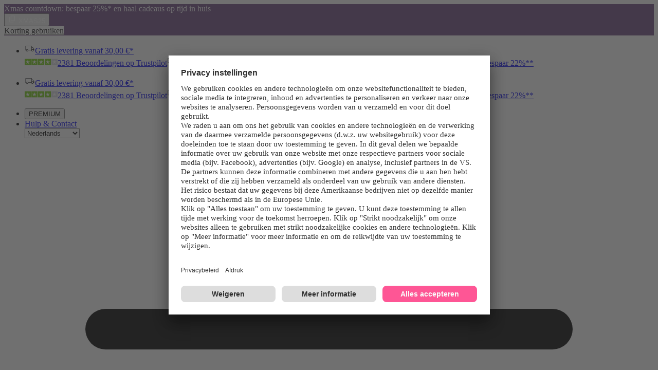

--- FILE ---
content_type: image/svg+xml
request_url: https://www.parfumdreams.be/images/trustpilot-small.svg
body_size: 3395
content:
<svg width="64" height="16" viewBox="0 0 64 16" fill="none" xmlns="http://www.w3.org/2000/svg">
    <path d="M16.816 5.47201H23.2951V6.65921H20.7479V13.3344H19.3463V6.65921H16.8101V5.47156H16.8155L16.816 5.47201ZM23.0185 7.64116H24.2162V8.74013H24.2386C24.2784 8.5847 24.3515 8.43476 24.459 8.2903C24.6887 7.98068 24.9996 7.74067 25.3573 7.59681C25.5389 7.52482 25.7324 7.48716 25.9278 7.48573C26.0741 7.48573 26.1819 7.49121 26.2386 7.49716C26.2949 7.50264 26.3511 7.51361 26.4133 7.5191V8.7287C26.3215 8.71265 26.2293 8.69969 26.1367 8.68984C26.0447 8.67897 25.9522 8.67347 25.8597 8.67339C25.6448 8.67339 25.4418 8.71773 25.2498 8.80139C25.0578 8.88413 24.8937 9.01167 24.7529 9.17304C24.6027 9.35347 24.4876 9.56048 24.4137 9.78333C24.3291 10.0274 24.2894 10.3045 24.2894 10.6213V13.3289H23.013V7.64116H23.0185ZM32.2825 13.3349H31.0286V12.5413H31.0057C30.8475 12.8302 30.6162 13.0578 30.3054 13.2297C29.9945 13.4016 29.6782 13.4903 29.3563 13.4903C28.5938 13.4903 28.0398 13.3074 27.7015 12.9353C27.3623 12.5637 27.1927 12.0032 27.1927 11.254V7.64161H28.4695V11.1319C28.4695 11.6316 28.5655 11.9868 28.7634 12.192C28.9554 12.3973 29.232 12.5029 29.5822 12.5029C29.8533 12.5029 30.0736 12.464 30.2542 12.3804C30.4352 12.2972 30.5819 12.192 30.6894 12.053C30.8023 11.92 30.8814 11.7536 30.9326 11.5648C30.9829 11.376 31.0057 11.1708 31.0057 10.949V7.6471H32.2825V13.3349ZM34.4571 11.5095C34.4969 11.8752 34.6377 12.1312 34.8809 12.2807C35.1291 12.4252 35.4231 12.5029 35.7678 12.5029C35.8866 12.5029 36.0219 12.4914 36.1746 12.475C36.3269 12.4581 36.4736 12.4192 36.6039 12.3698C36.7392 12.3196 36.8462 12.2418 36.9367 12.1422C37.0217 12.0416 37.061 11.9145 37.0555 11.7536C37.0548 11.6789 37.0384 11.6052 37.0072 11.5373C36.9761 11.4695 36.9311 11.4089 36.875 11.3596C36.7616 11.2544 36.6208 11.1767 36.4453 11.11C36.2497 11.0422 36.0496 10.9884 35.8464 10.949C35.6206 10.9047 35.3947 10.8544 35.1634 10.8046C34.9304 10.7542 34.7003 10.6911 34.4741 10.6158C34.2619 10.5478 34.0618 10.4467 33.8811 10.3164C33.7051 10.1935 33.5616 10.0297 33.4629 9.8391C33.3559 9.64481 33.3047 9.40619 33.3047 9.11773C33.3047 8.80687 33.3838 8.55179 33.5365 8.34059C33.6905 8.13115 33.8893 7.95873 34.1184 7.8359C34.3646 7.70573 34.6293 7.614 34.9033 7.5639C35.1913 7.51407 35.4683 7.48619 35.728 7.48619C36.0274 7.48619 36.3154 7.51956 36.587 7.58081C36.8499 7.6371 37.1004 7.74039 37.3266 7.88573C37.547 8.0247 37.7275 8.20756 37.8747 8.42973C38.0215 8.65144 38.112 8.92344 38.1513 9.23979H36.8183C36.7561 8.94036 36.6203 8.7351 36.4005 8.63499C36.1801 8.52984 35.9259 8.47956 35.6434 8.47956C35.5529 8.47956 35.4455 8.48504 35.3216 8.50196C35.2022 8.51783 35.0848 8.54571 34.971 8.58516C34.867 8.62345 34.7726 8.68399 34.6944 8.76253C34.6564 8.80351 34.6269 8.85158 34.6076 8.90398C34.5882 8.95638 34.5793 9.01208 34.5815 9.0679C34.5815 9.22333 34.6377 9.34539 34.7451 9.43956C34.8526 9.53373 34.9938 9.61144 35.1689 9.67819C35.344 9.73944 35.5419 9.79476 35.7678 9.8391C35.9936 9.88344 36.2249 9.93327 36.4626 9.98356C36.6939 10.0334 36.9198 10.1001 37.1461 10.1719C37.3719 10.2441 37.5694 10.3442 37.7449 10.4718C37.92 10.5993 38.0613 10.7548 38.1682 10.9436C38.2757 11.1319 38.3323 11.3705 38.3323 11.648C38.3323 11.9863 38.2533 12.2697 38.0946 12.5084C37.9369 12.7415 37.7335 12.9353 37.4848 13.0798C37.2245 13.2298 36.9424 13.3383 36.6487 13.4016C36.3499 13.4673 36.0449 13.5008 35.739 13.5013C35.3964 13.5051 35.0547 13.4641 34.7227 13.3792C34.4119 13.296 34.1408 13.174 33.915 13.0135C33.6918 12.8513 33.5083 12.6406 33.3783 12.3973C33.2485 12.1532 33.1803 11.8588 33.1694 11.5205H34.4571V11.5095ZM38.6711 7.64207H39.637V5.93236H40.9138V7.64207H42.0658V8.57921H40.9143V11.6206C40.9143 11.7532 40.9198 11.8647 40.9312 11.9644C40.9422 12.059 40.9705 12.1422 41.0103 12.2085C41.0535 12.2781 41.1191 12.331 41.1963 12.3584C41.2814 12.3918 41.3883 12.4087 41.5355 12.4087C41.6256 12.4087 41.7161 12.4087 41.8066 12.4028C41.8971 12.3973 41.9872 12.3863 42.0777 12.3639V13.3349C41.9365 13.3518 41.7952 13.3628 41.6654 13.3792C41.5285 13.3951 41.3908 13.4026 41.253 13.4016C40.9143 13.4016 40.6432 13.3682 40.4393 13.3074C40.2363 13.2462 40.0722 13.152 39.9593 13.03C39.8405 12.9079 39.7673 12.758 39.7221 12.5746C39.678 12.3685 39.6536 12.1586 39.6489 11.9479V8.58973H38.683V7.6407H38.6715L38.6711 7.64207ZM42.9696 7.64207H44.1787V8.41281H44.2016C44.3817 8.08001 44.6304 7.84687 44.9522 7.70287C45.2812 7.55661 45.6377 7.48272 45.9977 7.48619C46.4549 7.48619 46.8503 7.5639 47.1895 7.72482C47.5282 7.88024 47.8107 8.09693 48.0366 8.37396C48.2624 8.65144 48.4265 8.97327 48.5394 9.3399C48.6545 9.72128 48.7117 10.1178 48.709 10.5161C48.709 10.8988 48.6583 11.2704 48.5563 11.6261C48.4627 11.9691 48.3077 12.2924 48.0987 12.5801C47.8934 12.8575 47.6266 13.0836 47.3193 13.2407C47.003 13.4071 46.6359 13.4903 46.2066 13.4903C46.019 13.4901 45.8317 13.4733 45.6471 13.44C45.4629 13.4068 45.283 13.353 45.1109 13.2796C44.9398 13.2082 44.7799 13.1128 44.6359 12.9961C44.4937 12.8827 44.3699 12.7481 44.2688 12.597H44.2459V15.4382H42.9696V7.64116V7.64207ZM47.4322 10.4937C47.4325 10.2407 47.3983 9.98878 47.3307 9.74493C47.2681 9.51388 47.1647 9.2959 47.0254 9.10127C46.8931 8.91611 46.7216 8.76249 46.523 8.65144C46.3097 8.53618 46.0706 8.47704 45.8281 8.47956C45.2914 8.47956 44.8846 8.66241 44.6135 9.02904C44.3424 9.39521 44.2066 9.8839 44.2066 10.4937C44.2066 10.7822 44.2409 11.0487 44.3141 11.2928C44.3872 11.5369 44.4891 11.7481 44.6359 11.9255C44.7776 12.1033 44.9467 12.2418 45.1447 12.3415C45.3422 12.4471 45.5739 12.4969 45.8336 12.4969C46.1275 12.4969 46.3703 12.4361 46.5737 12.3196C46.7707 12.2062 46.9404 12.0509 47.0706 11.8647C47.2005 11.6759 47.2969 11.4647 47.3531 11.2265C47.4051 10.9857 47.4316 10.7401 47.4322 10.4937ZM49.6859 5.47201H50.9627V6.65967H49.6859V5.47201ZM49.6859 7.64161H50.9627V13.3349H49.6859V7.64161ZM52.1038 5.47201H53.3806V13.3349H52.1038V5.47201ZM57.2951 13.4903C56.8315 13.4903 56.4192 13.4126 56.0581 13.2631C55.7118 13.1211 55.3985 12.9095 55.1374 12.6414C54.8835 12.3679 54.6891 12.0447 54.5664 11.6924C54.432 11.3034 54.3652 10.8943 54.3689 10.4828C54.3689 10.0498 54.4366 9.65076 54.5664 9.28413C54.6892 8.93191 54.8836 8.60894 55.1374 8.33556C55.3856 8.06904 55.6965 7.86379 56.0581 7.71384C56.4192 7.5639 56.8315 7.48619 57.2951 7.48619C57.7582 7.48619 58.1705 7.5639 58.5321 7.71384C58.8937 7.86379 59.1986 8.07499 59.4528 8.33556C59.7066 8.60885 59.9008 8.93186 60.0233 9.28413C60.1531 9.6503 60.2208 10.0498 60.2208 10.4828C60.2208 10.9216 60.1531 11.3262 60.0233 11.6924C59.9009 12.0448 59.7067 12.368 59.4528 12.6414C59.2041 12.9079 58.8937 13.1132 58.5321 13.2631C58.1705 13.4126 57.7582 13.4903 57.2951 13.4903ZM57.2951 12.4969C57.5776 12.4969 57.8258 12.4361 58.0347 12.3196C58.2384 12.2062 58.4141 12.0488 58.549 11.8588C58.6843 11.6704 58.7803 11.4537 58.8485 11.2151C58.9106 10.9765 58.9445 10.7324 58.9445 10.4828C58.9445 10.2386 58.9106 10 58.8485 9.7559C58.7902 9.52434 58.6886 9.30593 58.549 9.11224C58.4138 8.92404 58.2381 8.76859 58.0347 8.65739C57.8258 8.54081 57.5776 8.47956 57.2951 8.47956C57.0126 8.47956 56.7639 8.54081 56.555 8.65739C56.353 8.7703 56.1777 8.92544 56.0411 9.11224C55.9035 9.30708 55.8021 9.52511 55.7417 9.7559C55.6791 9.99317 55.6467 10.2374 55.6453 10.4828C55.6453 10.7324 55.6795 10.9765 55.7417 11.2151C55.8039 11.4537 55.9054 11.6704 56.0411 11.8588C56.1765 12.0476 56.3461 12.203 56.555 12.3196C56.7639 12.4416 57.0126 12.4969 57.2951 12.4969ZM60.5938 7.64207H61.5598V5.93236H62.8366V7.64207H63.9886V8.57921H62.8366V11.6206C62.8366 11.7532 62.8421 11.8647 62.853 11.9644C62.8645 12.059 62.8928 12.1422 62.9326 12.2085C62.9757 12.2782 63.0413 12.3311 63.1186 12.3584C63.2037 12.3918 63.3106 12.4087 63.4578 12.4087C63.5479 12.4087 63.6384 12.4087 63.7289 12.4028C63.8194 12.3973 63.9095 12.3863 64 12.3639V13.3349C63.8587 13.3518 63.7175 13.3628 63.5877 13.3792C63.4508 13.3951 63.3131 13.4026 63.1753 13.4016C62.8366 13.4016 62.565 13.3682 62.3616 13.3074C62.1586 13.2462 61.9945 13.152 61.8816 13.03C61.7632 12.9079 61.6896 12.758 61.6443 12.5746C61.6004 12.3685 61.5759 12.1586 61.5712 11.9479V8.58973H60.6053V7.6407H60.5938V7.64207Z"
          fill="#191919"/>
    <path d="M15.3248 5.47154H9.47291L7.66537 0L5.85143 5.472L0 5.46606L4.7392 8.85074L2.92617 14.3163L7.66537 10.9371L12.3991 14.3163L10.5915 8.85074L15.3248 5.47154Z"
          fill="#00B67A"/>
    <path d="M10.9979 10.0886L10.5911 8.85107L7.66537 10.9375L10.9979 10.0886Z" fill="#005128"/>
</svg>


--- FILE ---
content_type: application/javascript
request_url: https://tags.tiqcdn.com/utag/tiqapp/utag.currency.js?utv=ut4.49.202511200919
body_size: 1673
content:
var tealiumiq_currency = {
    ts:"202512100100",
    rates:{"BWP":13.337287,"CUC":1,"GBP":0.751671,"ETB":155.352526,"BSD":1,"ZAR":17.0471,"ERN":15,"THB":31.829586,"SYP":13002,"GIP":0.751671,"KMF":423.999883,"MZN":63.909994,"XPF":102.639771,"PKR":280.449573,"XOF":564.202578,"LKR":308.859664,"TTD":6.777534,"MKD":52.947118,"GEL":2.69,"TMT":3.51,"IMP":0.751671,"TOP":2.40776,"BIF":2960.64424,"CVE":94.958623,"FJD":2.2718,"BGN":1.68219,"DJF":177.762377,"GMD":73.500003,"VUV":122.16,"BHD":0.376993,"WST":2.816,"HNL":26.271146,"PEN":3.36409,"MDL":16.989402,"RUB":77.199999,"GNF":8694.414359,"MXN":18.2026,"XAU":0.0002376,"IQD":1310.519832,"EUR":0.860121,"HKD":7.781186,"RSD":101.025506,"BAM":1.68089,"UGX":3545.13921,"XAG":0.01647533,"SBD":8.230592,"BOB":6.929655,"OMR":0.384502,"DZD":130.112111,"DKK":6.423651,"MAD":9.257737,"STN":21.251993,"QAR":3.642345,"SEK":9.361632,"XAF":564.202578,"IDR":16669,"PAB":1,"BBD":2,"ANG":1.79,"KGS":87.45,"SRD":38.6205,"KZT":516.067269,"MNT":3582.15,"SOS":571.145907,"TND":2.935286,"LAK":21694.969605,"AFN":65.500004,"SCR":13.954815,"MOP":8.020557,"NOK":10.15072,"KRW":1469.940202,"KES":129.25,"JOD":0.709,"TZS":2450,"XPD":0.00066001,"PLN":3.636035,"TJS":9.221435,"BZD":2.012634,"BRL":5.4338,"EGP":47.5524,"PGK":4.247649,"MGA":4464.793915,"VND":26360.917548,"JMD":160.119976,"XDR":0.700444,"ARS":1439.9372,"UAH":42.243963,"SGD":1.296915,"AED":3.6725,"ISK":127.99,"GYD":209.325,"ALL":82.969486,"MYR":4.119,"AMD":381.768229,"LBP":89658.936636,"IRR":42100,"BYN":2.892968,"AUD":1.505368,"FKP":0.751671,"XPT":0.00059149,"BTC":1.0850833e-05,"ILS":3.22409,"SDG":601.5,"JPY":156.7175,"MVR":15.4,"VES":257.60625,"NGN":1451.3,"SLE":24.1,"LYD":5.442755,"BMD":1,"UYU":39.103792,"CNH":7.062622,"SZL":17.059652,"KHR":4006.525423,"CRC":489.278792,"NAD":17.053999,"CLP":926.18,"RON":4.3778,"BTN":89.983239,"SVC":8.755812,"PHP":59.304996,"AWG":1.80125,"ZMW":23.14125,"HRK":6.480581,"TRY":42.559151,"CDF":2261.311399,"BND":1.297547,"GHS":11.442963,"CNY":7.0636,"NZD":1.731407,"COP":3827.867973,"TWD":31.1655,"ZWL":322,"PYG":6997.427916,"XCD":2.70255,"CAD":1.384761,"STD":22281.8,"MUR":46.150001,"DOP":64.25,"GTQ":7.665203,"HTG":131.052453,"YER":238.52504,"SAR":3.752516,"MWK":1735.727049,"CLF":0.023609,"NIO":36.800076,"CHF":0.806197,"KWD":0.30713,"LSL":17.054109,"NPR":143.969446,"AZN":1.7,"CUP":25.75,"HUF":330.03311,"BDT":122.287431,"GGP":0.751671,"KYD":0.833892,"XCG":1.803532,"CZK":20.866066,"AOA":915.3814,"MMK":2099.7,"ZWG":26.407,"USD":1,"KPW":900,"MRU":39.805443,"UZS":12010.807385,"SSP":130.26,"SLL":20969.5,"RWF":1454.676008,"LRD":176.999974,"INR":89.916744,"JEP":0.751671,"SHP":0.751671},
    convert:function(a,f,t){
		// Convert that value to an array
		var isString = typeof a == "string",
			converted = isString ? [a] : a;

		// Iterate over the values to convert each one
		for (var i=0; i<converted.length; i++) {
			converted[i] = parseFloat(converted[i]);
			f = f.toUpperCase();
			t = t.toUpperCase();
			if (converted[i] > 0 && this.rates[f] > 0 && this.rates[t] > 0){
				var v = converted[i] / this.rates[f] * this.rates[t];
				converted[i] = v.toFixed(2);
			}
		}

		// Return the value we accepted
		if (isString) return converted[0];
		else return converted;
    }
}